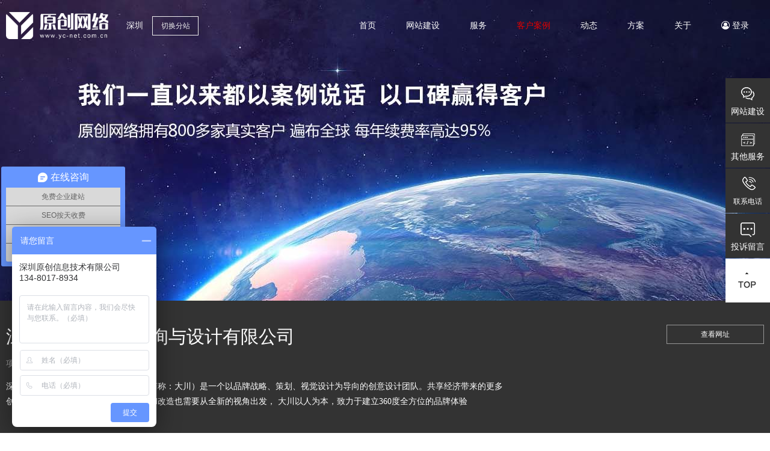

--- FILE ---
content_type: text/html
request_url: http://yc-net.com.cn/kehuanli/wenhua/2084.html
body_size: 5255
content:
<!doctype html>
<html>
<head>
<meta charset="utf-8">
<meta name="author" content="原创网络" />
<link href="/favicon.ico" rel="shortcut icon">
<meta name="viewport" content="width=device-width, initial-scale=1.0">
<title>深圳市大川品牌咨询与设计有限公司【文化、广告、设计服务】-深圳原创网络</title>
<meta name="keywords" content="网络营销推广，专业网站建设，网站建设推广，企业网站建设，关键词排名优化，SEO关键词排名优化，网站建设开发公司">
<meta name="description" content="深圳原创信息技术有限公司是一家专注于中小型企业品牌定位、全网整合营销推广策划、执行、落地的企业；专注品牌策划、视觉设计、网站建设、SEO优化、万词霸屏、口碑营销、问答营销、店铺装修、全网营销推广方案等，遵循“互利互惠、相互依存、共求发展”的合作理念，我们注重客户提出的每个要求，充分考虑每一个细节，根据客户具体情况制定系列专业和规范的客户服务和保障体系，为企业提供周到、放心的一站式服务。">
<link href="/css/style.css" rel="stylesheet" type="text/css" />
<link href="/css/media.css" rel="stylesheet" type="text/css">
<link href="/css/reset.css" rel="stylesheet" type="text/css" />
<link rel="stylesheet" href="/css/font-awesome.min.css">
<link rel="stylesheet" type="text/css" href="/css/animate.css">
<link rel="stylesheet" type="text/css" href="/css/swiper.min.css">
<script type="text/javascript" src="/js/jquery.min.js"></script>
<script type="text/javascript" src="/js/jquery.SuperSlide.2.1.1.js"></script>
<script src="/js/swiper.min.js"></script>
<script type="text/javascript" src="/js/web.js"></script>
<script src="/js/wow.min.js"></script>
<script type="text/javascript">
$(function(){
new WOW().init();
$(".imgbox").hover(function(){
$(this).find("img").eq(0).addClass("scale-1x")
},function(){
$(this).find("img").eq(0).removeClass("scale-1x")
})})
</script>
<script>
var _hmt = _hmt || [];
(function() {
  var hm = document.createElement("script");
  hm.src = "https://hm.baidu.com/hm.js?79a9c8202b180c59fa2f2bfd8d48da15";
  var s = document.getElementsByTagName("script")[0]; 
  s.parentNode.insertBefore(hm, s);
})();
</script>
<script charset="UTF-8" id="LA_COLLECT" src="//sdk.51.la/js-sdk-pro.min.js"></script>
<script>LA.init({id: "JLaX3husrTlHhh6c",ck: "JLaX3husrTlHhh6c"})</script>
<meta name="baidu_union_verify" content="5dab72f090c1d55cc8d285808c12603a"></head>

<body>
<div class="smallest-screen"></div>
<!--<div class="lmbutt"><i class="fa fa-reorder"></i></div>-->

<div class="webmain">

<div class='loding'>
  <img src='/images/load02.gif' class='lodimg' alt="原创网络,深圳网站建设,深圳网页设计">
</div>
<style type="text/css">
.loding{transition: 0.4s 0s; -webkit-transition: 0.4s 0s; width:100%; height:100%; position:fixed; top:0; left:0; opacity:1; background:#fff; z-index:999999;}
.lodimg{display:block;margin:0 auto;position:absolute;top: 50%;left:50%;margin-left:-329px; margin-top:-247px;}
@media only screen and (max-width : 850px) {
.lodimg{ width:300px; height:225px; margin-top:-112px; margin-left:-150px;}	
}
</style>
<script>
		$(window).load(function(){
			$(".loding").fadeOut();
		});
</script><div class="header">
  <a href="/"><div class="logo"><img src="/images/logo_on.png" class="logoimg" alt="原创网络,深圳网站建设,深圳网页设计"><img src="/images/logo.png" class="logoimgon" alt="原创网络,深圳网站建设,深圳网页设计"></div></a>
  <div class="city"><span>深圳</span><div class="qhcs">切换分站<div class="xuanf">
  <a href="/city/baoanwangzhanjianshe.html">宝安网站建设</a>
  <a href="/city/nanshanwangzhanjianshe.html">南山网站建设</a>
  <a href="/city/futianwangzhanjianshe.html">福田网站建设</a>
  <a href="/city/luohuwangzhanjianshe.html">罗湖网站建设</a>
  <a href="/city/longgangwangzhanjianshe.html">龙岗网站建设</a>
  <a href="/city/yantianwangzhanjianshe.html">盐田网站建设</a>
  <a href="/city/longhuawangzhanjianshe.html">龙华网站建设</a>
  <a href="/city/guangmingwangzhanjianshe.html">光明网站建设</a>
  <a href="/city/pingshanwangzhanjianshe.html">坪山网站建设</a>
  </div></div></div>
  <div class="phone"><span>0755-28286476</span></div>
  <div class="lmbutt"><i class="fa fa-reorder caid"></i><i class="fa fa-times close"></i></div>
  <div class="inmuen">
    <ul>
      <a href="/" title="首页"><li >首页</li></a>
      <a href="/web/" title="网站建设"><li >网站建设</li></a>
      <a href="/service/" title="服务"><li >服务</li></a>
      <a href="/kehuanli/" title="客户案例"><li class="on">客户案例</li></a>
      <a href="/news/" title="动态"><li >动态</li></a>
      <a href="/solutions/" title="方案"><li >方案</li></a>
      <a href="/about/" title="关于"><li >关于</li></a>
      <a href="/user/" rel="nofollow"><li><i class="fa fa-user-circle-o"></i> 登录</li></a>
    </ul>
  </div>
  <div class="clean"></div>
</div><div class="wow fadeIn" data-wow-duration="1s" data-wow-delay="0s"><div class="nybanner" style="background:url(/uploadfile/1512626883.jpg) no-repeat center;"></div></div>
<div class="nymain">
  <div class="showcase">
    <!--<div class="bpic"><img src="/uploadfile/1597738123.jpg"></div>-->
    <div class="wz">
      <div class="content">
        <div class="nr">
          <div class="tit wow fadeInUp" data-wow-duration="1s" data-wow-delay="0.5s">深圳市大川品牌咨询与设计有限公司</div>
          <div class="fenl wow fadeInUp" data-wow-duration="1s" data-wow-delay="1s">项目类型：<a href="/kehuanli/wenhua/">文化、广告、设计服务</a></div>
          <div class="jj wow fadeInUp" data-wow-duration="1s" data-wow-delay="1.5s">
            深圳市大川品牌咨询与设计有限公司（简称：大川）是一个以品牌战略、策划、视觉设计为导向的创意设计团队。共享经济带来的更多创造可能性是让人兴奋的，而品牌建设和改造也需要从全新的视角出发，
大川以人为本，致力于建立360度全方位的品牌体验          </div>
          <a href="http://www.dachuanbrand.com/" class="more wow fadeInUp" data-wow-duration="1s" data-wow-delay="0.5s" rel="nofollow" target="_blank"><div class="wenz">查看网址</div><div class="bg"></div></a>
        </div>
      </div>
    </div>
    <div class="casenr">
      <div class="li wow fadeInUp" data-wow-duration="1s" data-wow-delay="0.5s">
        <img src="/images/case_top.png"> 
        <img src="/kindeditor/attached/image/20200818/20200818161113_13316.jpg"> 
      </div>
    </div>
  </div>
</div>

﻿<div class="footer">
  <div class="content">
    <div class="left">
      <div class="tit">联系 · 原创网络</div>
      <div class="phone"><a href="tel:0755-28286476">0755-28286476</a></div>
      <div class="wz">
        服务热线：13480178934（业务经理）<br/>
        深圳公司：深圳市龙岗区碧新路2095号世宏大厦4楼403（南联地铁站B1出口100米）<br/>
        东莞公司：东莞市东城区东城南路东城段1号联和大厦201
      </div>
    </div>
    <div class="right">
      <div class="ewm"><img src="/uploadfile/1514548987.jpg" ></div>
      <div class="banq">COPYRIGHT ©2017 <a target="_blank" href="https://huamaodh.com/w/381">深圳原创信息技术有限公司</a> ALL RIGHTS RESERVED<br />

<script id="ebsgovicon" src="https://szcert.ebs.org.cn/govicons.js?id=700c5d32-8fff-4d89-83c9-c5501fc08246&width=36&height=50&type=1" type="text/javascript" charset="utf-8"></script>

<script type="text/javascript">var cnzz_protocol = (("https:" == document.location.protocol) ? " https://" : " http://");document.write(unescape("%3Cspan id='cnzz_stat_icon_1271330762'%3E%3C/span%3E%3Cscript src='" + cnzz_protocol + "s19.cnzz.com/z_stat.php%3Fid%3D1271330762%26show%3Dpic1' type='text/javascript'%3E%3C/script%3E"));</script> <a href="https://beian.miit.gov.cn/" target="_blank" rel="nofollow">粤ICP备16039141号</a>

<a target="_blank" href="http://www.beian.gov.cn/portal/registerSystemInfo?recordcode=44030702003038"><img src="/kindeditor/attached/image/20200617/20200617110844_89206.png" alt="" /> 粤公网安备 44030702003038号</a>

<!-- 百度自动推送 -->
<script>
(function(){
    var bp = document.createElement('script');
    var curProtocol = window.location.protocol.split(':')[0];
    if (curProtocol === 'https') {
        bp.src = 'https://zz.bdstatic.com/linksubmit/push.js';
    }
    else {
        bp.src = 'http://push.zhanzhang.baidu.com/push.js';
    }
    var s = document.getElementsByTagName("script")[0];
    s.parentNode.insertBefore(bp, s);
})();
</script></div>
    </div>
    <div class="clean"></div>
    <div class='blank15'></div>  </div>
</div>
<div class="yuanc-float">
<ul>
<li class="style1"><a class="tit" target="_blank" href="/web/">网站建设</a></li>
<li class="style1"><a class="tit" target="_blank" href="/service/">其他服务</a></li>
<li class="style2"><p>联系电话</p><div class="tel">0755-28286476</div></li>
<li class="style1"><a class="tit" target="_blank" href="http://wpa.qq.com/msgrd?v=3&uin=974837117&site=qq&menu=yes">投诉留言</a></li>
<li class="gotop"><a class="tit" href="javascript:;"></a></li>
</ul>
</div>
<script>
	if($(window).width()>=1200){
		//悬浮框
		$(".yuanc-float li.style2").hover(function(){ 
			var _this = $(this);
			_this.removeClass("hidden").stop().animate({left : - 184}, 400)
		}, function(){
			var _this = $(this);
			_this.stop().animate({left : 0}, 400, function(){
				_this.addClass("hidden")
			})
		})
		$(".yuanc-float li.style1").hover(function(){
			$(this).removeClass("hidden").stop().animate({marginLeft : - 10}, 400)
		}, function(){
			var _this = $(this);
			_this.stop().animate({marginLeft : 0}, 400, function(){
				_this.addClass("hidden")
			})
		})	
		$(".gotop").click(function(){
			$("html,body").stop().animate({scrollTop: "0"},600)
		})
			
		$(".subnav li").hover(function(){
			$(this).stop().animate({top:"-10"},300)
		},function(){
			$(this).stop().animate({top:"0"},300)
		})
	}
</script>
<script src="/fbnews.php"></script>



<script>
var _hmt = _hmt || [];
(function() {
  var hm = document.createElement("script");
  hm.src = "https://hm.baidu.com/hm.js?00323209bf8b76f54742df1f3f5984f5";
  var s = document.getElementsByTagName("script")[0]; 
  s.parentNode.insertBefore(hm, s);
})();
</script>



</div><!-- web main end -->

</body>
</html>

--- FILE ---
content_type: text/css
request_url: http://yc-net.com.cn/css/style.css
body_size: 9111
content:
@charset "utf-8";
/*!
 * 米维建站  一键轻松建站
 * 详尽信息请看官网：http://www.miwdns.com/
 *
 * Copyright 2014 米维建站
 *
 * 请尊重原创，保留头部版权
 * 仅供学习参考使用，不可用于任何商业用途
 *
 * 客服QQ 974837117
 *
 */
.content { width:100%; max-width:1400px; height: auto; margin: 0 auto; padding:0 10px; box-sizing:border-box;}
img {max-width: 100%; height:auto !important;}
.page-down {width: 30px;height: 30px;background: #999;position: fixed;bottom: 30px;right: 30px;text-align: center;line-height: 30px;font-size: 18px;color: #fff;cursor: pointer;display: none;z-index: 99999;}
.page-down:hover {background: #e40000;}/* 回到顶部 */
.table{ display:table; width:100%; height:100%;}
.table .cell{ display:table-cell; text-align:center; vertical-align:middle;}
.smallest-screen {position: fixed;z-index: 999999;width: 100%;height: 100%;background: url(../images/displaynone.png) no-repeat center #666;display: none;}
@media only screen and (max-width : 319px) {
.smallest-screen {display: block;} /*判断屏幕小于319px隐藏显示网站*/
}
.lmbutt *{ transition:all 0.5s;}
.lmbutt{ width:40px;  line-height:35px; float:right; font-size:22px; color:#666; text-align:center; cursor:pointer; display:none; position:relative;}
.lmbutt .caid{ opacity:1;}
.lmbutt .close{ opacity:0; transform:scale(0,0); width:40px; line-height:35px; position:absolute; left:0; top:0;}
.lmbutt.on{ color:#e40000;}
.lmbutt.on .caid{ opacity:0; transform:scale(0,0);}
.lmbutt.on .close{ opacity:1; transform:scale(1,1);}
.white{ color:#fff !important;}
.webmain{ width:100%;  overflow:hidden;}
.nybg{ background:#f1f1f1;}

.banner {width: 100%; position: relative;height: auto;background: #eee;}
.banner .bd {margin: 0 auto;position: relative; width:100%; z-index: 0;overflow: hidden;}
.banner .bd ul {width: 100% !important;}
.banner .bd li {width: 100% !important;height: 766px;overflow: hidden;text-align: center; }
.banner .bd li a {display: block;height: 766px;}
.banner .hd {width: 100%;position: absolute;z-index: 1;bottom: 10px;left: 0;height: 30px;line-height: 30px;text-align: center;_background: #000;_filter: alpha(opacity=60);}
.banner .hd ul {text-align: center;padding-top: 5px;}
.banner .hd ul li {display: inline-block;margin: 0 5px;width: 15px;height: 15px;background: #fff;cursor: pointer;overflow: hidden;line-height: 999px; border-radius:10px;}
.banner .hd ul .on {background: #e40000; width:30px;}
.banner .prev {background: url(../images/sprite.png) left top no-repeat;cursor: pointer;height: 100px;position: absolute;top: 50%;margin-top: -50px;width: 45px;left: 0;opacity: 0.2;}
.banner .prev:hover {opacity: 0.5;}
.banner .next {background: url(../images/sprite.png) right top no-repeat;cursor: pointer;height: 100px;position: absolute;top: 50%;margin-top: -50px;width: 45px;right: 0;opacity: 0.2;}
.banner .next:hover {opacity: 0.5;}

.header_on{ background:#fff; transition:all 0.5s; border-bottom:1px solid #eee; padding:10px 170px !important;}
.header_on .logo .logoimgon{ opacity:1 !important;}
.header_on .city span{ color:#333; transition:all 0.5s;}
.header_on .city .qhcs{ color:#999 !important; border:1px solid #ccc !important; transition:all 0.5s;}
.header_on .phone{ opacity:1 !important; transition:all 0.5s;}
.header_on .inmuen ul li{ color:#333 !important;}
.header_on .inmuen ul li.on{color:#e40000 !important; transition:all 0.5s;}
.header_on .inmuen ul li:hover{color:#e40000 !important; transition:all 0.5s;}

.header{ padding:20px 200px; width:100%; box-sizing:border-box; position: fixed; left:0; top:0; z-index:9999; transition:all 0.5s;}
.header .logo{ float:left; position:relative; width:170px;}
.header .logo img{transition:all 0.5s;}
.header .logo .logoimgon{ position:absolute; width:100%; left:0; top:0; opacity:0; }
.header .city{ float:left; height:30px; line-height:30px; float:left; margin:7px 0 0 30px; color:#fff; font-size:14px;}
.header .city span{ display:inline-block; transition:all 0.5s;}
.header .city .qhcs{ display:inline-block; position:relative; width:75px; height:30px; line-height:30px; text-align:center; border:1px solid #eee; color:#eee; font-size:12px; margin-left:15px; transition:all 0.5s;}
.header .city .qhcs:hover .xuanf{ opacity:1; transform:all 0.5s; display:block;}
.header .city .xuanf{ position:absolute; left:-1px; top:-1px; background:#fff; border:1px solid #eee; width:100px; opacity:0; transition:all 0.5s; display:none;}
.header .city .xuanf a{ display:block;}
.header .phone{ height:30px; padding-left:40px; line-height:30px; background:url(../images/header-phone.png) no-repeat left; float:left; margin:7px 0 0 40px; transition:all 0.5s; opacity:0;}
.header .phone span{ display:block; padding:0 20px; border-radius:15px; background:#e40000; font-size:14px; color:#fff; font-weight:bold;}
.header .inmuen{ float:right; line-height:45px;}
.header .inmuen ul li{ display:block; float:left; padding:0 25px; font-size:14px; color:#fff; transition:all 0.5s;}
.header .inmuen ul li:hover{ color:#e40000; transition:all 0.5s;}
.header .inmuen ul li.on{ color:#e40000; transition:all 0.5s;}

.inser *{ transition:all 0.5s;}
.inser{ padding:30px 0 50px;}
.inser .btitle{ line-height:50px; font-size:30px; color:#222; text-align:center;}
.inser .stitle{ line-height:25px; font-size:16px; color:#333; text-align:center; margin-bottom:15px;}
.inser .xian{ width:58px; height:4px; background:#e40000; margin:0 auto;}
.inser .lmjj{ line-height:20px; text-align:center; padding:35px; 0; color:#999;}
.inser .nr ul li{ display:block; width:25%; float:left; box-sizing:border-box; padding:40px 30px;}
.inser .nr ul li .ico{ position:relative; width:179px; height:92px; margin:0 auto 30px; overflow:hidden;}
.inser .nr ul li .fgc{ position:absolute; left:0; bottom:-92px; width:100%; height:100%;}
.inser .nr ul li .tit{ line-height:40px; font-size:16px; color:#333; text-align:center;}
.inser .nr ul li .jj{ line-height:20px; height:60px; overflow:hidden; color:#999; text-align:center;}
.inser .nr ul li:hover{ background:#fff; box-shadow:0 0 10px #dbdbdb;}
.inser .nr ul li:hover .fgc{ transform:translateY(-92px);}
.inser .nr ul li .ico1{ background:url(../images/service-img-0-0.png) no-repeat center;}
.inser .nr ul li .ico1 .fgc{ background:url(../images/service-img-0-1.png) no-repeat center;}
.inser .nr ul li .ico2{ background:url(../images/service-img-1-0.png) no-repeat center;}
.inser .nr ul li .ico2 .fgc{ background:url(../images/service-img-1-1.png) no-repeat center;}
.inser .nr ul li .ico3{ background:url(../images/service-img-2-0.png) no-repeat center;}
.inser .nr ul li .ico3 .fgc{ background:url(../images/service-img-2-1.png) no-repeat center;}
.inser .nr ul li .ico4{ background:url(../images/service-img-3-0.png) no-repeat center;}
.inser .nr ul li .ico4 .fgc{ background:url(../images/service-img-3-1.png) no-repeat center;}

.incase *{ transition:all 0.5s;}
.incase{ background:#f6f6f6; padding:30px 0 1px;}
.incase .btitle{ line-height:50px; font-size:30px; color:#222; text-align:center;}
.incase .stitle{ line-height:25px; font-size:16px; color:#333; text-align:center; margin-bottom:15px;}
.incase .xian{ width:58px; height:4px; background:#e40000; margin:0 auto; margin-bottom:25px;}
.incase .nav{ line-height:20px; text-align:center; padding:35px; 0; color:#999;}
.incase .nav a{ display: inline-block; height:20px; font-size:14px; color:#999; padding:0 30px;}
.incase .nav a:hover{ color:#e40000;}
.incase .nr ul li *{ transition:all 1s;}
.incase .nr ul li{ display:block; width:49%; float:left; margin:5px 0.5%; background:#fff;}
.incase .nr ul li .pic{ position:relative; overflow:hidden; background:#eee;}
.incase .nr ul li .pic .border_top{ position:absolute; width:0; height:1px; top:6%; left:5%; background:#fff;}
.incase .nr ul li .pic .border_right{ position:absolute; width:1px; height:0; bottom:6%; right:5%; background:#fff;}
.incase .nr ul li .pic .border_bottom{ position:absolute; width:0; height:1px; top:94%; right:5%; background:#fff;}
.incase .nr ul li .pic .border_left{ position:absolute; width:1px; height:0; top:6%; left:5%; background:#fff;}
.incase .nr ul li .wz{ padding:10px 15px;}
.incase .nr ul li .tit{ height:35px; line-height:35px; overflow:hidden; font-size:16px; font-weight:bold; color:#333; white-space: nowrap;text-overflow: ellipsis;}
.incase .nr ul li .jj{ line-height:25px; height:25px; overflow:hidden; font-size:14px; color:#999; white-space: nowrap;text-overflow: ellipsis;}
.incase .nr ul li:hover .pic img{ transform:scale(1.1,1.1);}
.incase .nr ul li:hover .border_top{ width:90%;}
.incase .nr ul li:hover .border_right{ height:88%;}
.incase .nr ul li:hover .border_bottom{ width:90%;}
.incase .nr ul li:hover .border_left{ height:88%;}
.case-more{ margin-top:50px; position:relative;}
.center-block{display:block;margin-right:auto;margin-left:auto}
.case-more .line{width: 1px; height: 45px; background-color: #d9d5d1; display: none\9;}
.case-more .circles{width: 7px; height: 7px; border: 1px solid #d9d5d1; display: none\9;}
.radius-half{-webkit-border-radius: 50%; -moz-border-radius: 50%; border-radius: 50%;}
.button-load-more{margin: 20px auto 30px; height:126px; width:126px; position:relative; display:block;}
.button-load-more i{top: 50%; left: 50%; margin-top: -7px; margin-left: -7px; color: #000; font-size:18px; display:block;}
.pr{position: relative;}
.pa{position: absolute;}
@media (max-width: 780px){
.button-load-more{width: 76px; height: 76px;  background: url(../images/ycnet_more.jpg) no-repeat center center; background-size: 100%;}
.button-load-more svg{display: none;}
}
.button-load-more svg {fill:transparent; stroke:#e3ded9; stroke-width:1}
.button-load-more .c1,.button-load-more .c2 {
	-webkit-transform-origin:center center;
	-ms-transform-origin:center center;
	transform-origin:center center;
	-webkit-transition:fill 0.4s cubic-bezier(0.25, 0.46, 0.45, 0.94),-webkit-transform 0.8s cubic-bezier(0.25, 0.46, 0.45, 0.94);
	transition:fill 0.4s cubic-bezier(0.25, 0.46, 0.45, 0.94),-webkit-transform 0.8s cubic-bezier(0.25, 0.46, 0.45, 0.94);
	transition:fill 0.4s cubic-bezier(0.25, 0.46, 0.45, 0.94),transform 0.8s cubic-bezier(0.25, 0.46, 0.45, 0.94);
	transition:fill 0.4s cubic-bezier(0.25, 0.46, 0.45, 0.94),transform 0.8s cubic-bezier(0.25, 0.46, 0.45, 0.94),-webkit-transform 0.8s cubic-bezier(0.25, 0.46, 0.45, 0.94)
}
@media (min-width: 1200px){
.button-load-more:hover i{-webkit-animation: myCircle 0.8s linear; -moz-animation: myCircle 0.8s linear; animation: myCircle 0.8s linear;}
.button-load-more:hover .c1 {-webkit-transform:rotate(45deg); -ms-transform:rotate(45deg); transform:rotate(45deg)}
.button-load-more:hover .c2 {-webkit-transform:rotate(-135deg); -ms-transform:rotate(-135deg); transform:rotate(-135deg)}
}
@-webkit-keyframes myCircle{
0%{-webkit-transform: rotate(0deg); transform: rotate(0deg);}
100%{-webkit-transform: rotate(360deg); transform: rotate(360deg);}
}
@keyframes myCircle{
0%{-webkit-transform: rotate(0deg); transform: rotate(0deg);}
100%{-webkit-transform: rotate(360deg); transform: rotate(360deg);}
}

.inmess{ padding:35px 0; background:url(../images/ycnet_bg.jpg) no-repeat center; box-shadow: 0 -3px 12px #dad6d6;}
.inmess .lmtit{ margin-bottom:15px;}
.inmess .lmtit .ltit{ width:49.5%; float:left; padding-left:0.5%;}
.inmess .lmtit .rtit{ width:49.5%; float:right; text-align:right; padding-right:0.5%;}
.inmess .lmtit .rtit .en{ font-size:12px; line-height:20px; color:#fff;}
.inmess .lmtit .rtit .cn{ font-size:14px; line-height:20px; color:#fff;}
.inmess .text{ padding:0 10px; line-height:60px; height:60px; background:rgba(255,255,255,.85); width:24%; float:left; margin:0 0.5%; font-size:14px; box-sizing:border-box; outline:none;}
.inmess .text1{ padding:0 10px; line-height:60px; height:60px; background:rgba(255,255,255,.85); width:49%; float:left; margin:0 0.5%; font-size:14px; box-sizing:border-box; outline:none;}
.inmess .sub{ display:block; outline:none; width:200px; height:50px; font-size:18px; color:#fff; margin:30px auto 0; position: relative; top: 0;
background: -moz-linear-gradient( left,#e40000,#e42600);
background: -webkit-gradient(linear,0 50%,100% 50%,from(#e40000),to(#e42600));
background: -webkit-linear-gradient(left,#e40000,#e42600);
background: -o-linear-gradient(left,#e40000,#e42600);
filter: progid:DXImageTransform.Microsoft.gradient(GradientType=0, startColorstr=#e40000, endColorstr=#e42600);/*IE<9>*/
-ms-filter: "progid:DXImageTransform.Microsoft.gradient (GradientType=0, startColorstr=#e40000, endColorstr=#e42600)";/*IE8+*/
-webkit-transition: all 0.3s linear; -moz-transition: all 0.3s linear; transition: all 0.3s linear;
}
.inmess .sub:hover{top: -5px; -webkit-box-shadow: 0 11px 16px rgba(0,0,0,.17); -moz-box-shadow: 0 11px 16px rgba(0,0,0,.17); box-shadow: 0 11px 16px rgba(0,0,0,.17);}
.inmess .error{ border:1px solid #e40000;}

.innews{ padding:30px 0 50px;}
.innews .btitle{ line-height:50px; font-size:30px; color:#222; text-align:center;}
.innews .stitle{ line-height:25px; font-size:16px; color:#333; text-align:center; margin-bottom:15px;}
.innews .xian{ width:58px; height:4px; background:#e40000; margin:0 auto;}
.innews .nr{ width:100%; max-width:1400px; margin:0 auto; padding-top:35px;}
.innews .inhuod{ width:50%; float:left; position:relative;}
.innews .inhuod img{ width:100%; height:auto;}
.innews .inhuod .bd ul li{ display:block; position:relative; height:432px; overflow:hidden;}
.innews .inhuod .bd ul li .tit{ width:100%; height:50px; line-height:50px; padding:0 20px; box-sizing:border-box; font-size:16px; color:#fff; background:rgba(0,0,0,.6); left:0; bottom:0; overflow:hidden; position:absolute;}
.innews .inhuod .bd ul li .tit span{ display:block; padding-right:140px;}
.innews .inhuod .bd ul li .tit .more{ width:100px; height:30px; line-height:30px; border:1px solid #fff; text-align:center; font-size:16px; color:#fff; position:absolute; right:10px; top: 10px;}
.innews .prev{ display:block; position:absolute; width:30px; line-height:30px; font-size:30px; color:#fff; text-align:center; height:30px; left:10px; top:50%; margin-top:-15px; transition:all 0.5s;}
.innews .prev:hover{ color:#e40000; transition:all 0.5s;}
.innews .next{ display:block; position:absolute; width:30px; line-height:30px; font-size:30px; color:#fff; text-align:center; height:30px; right:10px; top:50%; margin-top:-15px; transition:all 0.5s;}
.innews .next:hover{ color:#e40000; transition:all 0.5s;}

.innewsnr{ background:#f6f6f6; width:50%; float:left; height:432px;}
.innewsnr .hd{ height:60px;}
.innewsnr .hd ul li{ display:block; width:33.33333%; float:left; box-sizing:border-box; border:1px solid #dfdfdf; border-left:0px !important; line-height:60px; text-align:center; font-size:18px; cursor: pointer;}
.innewsnr .hd ul li.on{ border-top:3px solid #e40000; line-height:57px; border-bottom:0px !important; color:#e40000;}
.innewsnr .bd ul{ display:block; padding:0 20px;}
.innewsnr .bd ul li{ display:block; height:50px; line-height:50px; box-sizing:border-box; padding-right:100px; border-bottom:1px solid #dfdfdf; font-size:14px; position:relative;}
.innewsnr .bd ul li span{ display:block; height:50px; line-height:50px; overflow:hidden; white-space: nowrap;text-overflow: ellipsis;}
.innewsnr .bd ul li .date{ width:100px; height:50px; line-height:50px; position:absolute; right:0; top:0; text-align:right; color:#666; overflow:hidden;}
.innewsnr .bd ul .more{ display:block; height:70px; line-height:70px; text-align:center; font-size:16px; color:#e40000; transition:all 0.5s;}
.innewsnr .bd ul .more:hover{ text-decoration:underline; transition:all 0.5s;}

.inkeh{ padding:40px 0 30px; background:#f6f6f6;}
.inkehnr{ position:relative; overflow:hidden; padding-bottom: 30px;}
.inkehnr .swiper-slide{ background:#fff; display:block; transition:all 0.5s;}
.inkehnr .swiper-slide .pic{  height:112px; text-align:center; border-bottom:1px solid #dfdfdf; position:relative;}
.inkehnr .swiper-slide .pic img{ height:112px; width:126px;}
.inkehnr .swiper-slide .pic .img{display:block; position:absolute; left:50%; top:0; margin-left:-63px; transition:all 0.5s; opacity:1;}
.inkehnr .swiper-slide .pic .imgon{ display:block; position:absolute; left:50%; top:0; margin-left:-63px; transform:scale(0,0); transition:all 0.5s; opacity:0;}
.inkehnr .swiper-slide .tit{ padding:10px 15px 10px 100px; font-size:15px; line-height:22px; text-align:left; position:relative; min-height:44px; color:#333; transition:all 0.5s;}
.inkehnr .swiper-slide .tit .date{ width:88px; height:15px; line-height:15px; position:absolute; left:0; text-align:center; top:13px; font-size:12px; color:#999; border-right:1px solid #dfdfdf; transition:all 0.5s; overflow:hidden;}
.inkehnr .swiper-slide:hover{ background:#e40000; transition:all 0.5s;}
.inkehnr .swiper-slide:hover .img{ transform:scale(0,0); transition:all 0.5s; opacity:0;}
.inkehnr .swiper-slide:hover .imgon{ transform:scale(1,1); transition:all 0.5s; opacity:1;}
.inkehnr .swiper-slide:hover .pic{ border-bottom:1px solid #f42d2d;}
.inkehnr .swiper-slide:hover .tit{ color:#fff; transition:all 0.5s;}
.inkehnr .swiper-slide:hover .date{ color:#fff; transition:all 0.5s;}
.inkehnr .swiper-pagination{ bottom: 0px !important; }
.inkehnr .swiper-pagination-bullet-active{ background: #e40000; }

.footer *{ transition:all 0.5s;}
.footer{ padding-top:25px;}
.footer .left{ float:left;}
.footer .left .tit{ font-size:15px; color:#999; margin-bottom:45px;}
.footer .left .phone{ line-height:60px; font-size:40px; margin-bottom:10px; font-weight:100; color:#333;}
.footer .left .wz{ line-height:22px; font-size:13px;}
.footer .right{ float:right; text-align:right;}
.footer .right .ewm img{ width:120px; height:120px;}
.footer .right .banq{ margin-top:20px; color:#454545; font-size:12px; line-height:22px; margin-bottom:10px;}
.footer .link{ padding:15px 0; line-height:22px; border-top:1px solid #c3c3c3;}
.footer .link span{ display:inline-block; font-size:14px;}
.footer .link a{ font-size:12px; color:#999; padding:0 10px; display:inline-block;}
.footer .link a:hover{ color:#e40000;}

.yuanc-float{position: fixed;right: 0;bottom: 30%;z-index: 50;width: 74px;height: 374px;margin-top: -187px;}
.yuanc-float li{position: relative;width: 84px;height: 74px;margin-bottom: 1px;line-height: 27px;color: #fff;text-align: center;background: #333;}
.yuanc-float li.hidden{overflow: hidden;}
.yuanc-float li a.tit{display: block;width: 74px;height: 74px;padding-top: 42px;color: #fff;font-size:14px;background-image: url(../images/yuanc_float.png);background-repeat: no-repeat;
	background-position: center -80px;}
.yuanc-float li:nth-of-type(1) a{background-position: center -86px;}
.yuanc-float li:nth-of-type(2) a{background-position: center -162px;}
.yuanc-float li:nth-of-type(3){background: #333 url(../images/yuanc_float.png) 0 -242px;}
.yuanc-float li:nth-of-type(4) a{background-position: center -310px;}
.yuanc-float li:nth-of-type(5){background-color: transparent;}
.yuanc-float li:nth-of-type(5) a{padding-top: 0;background-position: center -9px;}
.yuanc-float li p{position: relative;z-index: 2;height: 27px;padding-top: 42px;cursor: pointer;width: 74px;}
.yuanc-float li .tel{position: absolute;left: 74px;top: 0;z-index: 1;width: 184px;height: 74px;font: 24px/74px Arial;color: #fff;cursor: pointer;background: #333;}

.nybanner{ height:500px; background-size:auto 100% !important;}

.nymain{ background:#f6f6f6;}
.wzjs{ padding:30px 0;}
.wzjs .btitle{ font-size:28px; line-height:35px; color:#333; text-align:center;}
.wzjs .stitle{ line-height:30px; font-size:14px; text-align:center;}
.wzjs .bxian{ width:50px; height:1px; background:#e40000; margin:10px auto 30px;}
.wzjs .nr ul li{ display:block; width:24%; margin:5px 0.5%; float:left; background:#fff; padding-top:40px; border-bottom:1px solid #e40000;}
.wzjs .nr ul li .pic{  height:auto; text-align:center; position:relative;}
.wzjs .nr ul li .pic img{ height:95px; width:132px;}
.wzjs .nr ul li .pic .img{display:block; position:absolute; left:50%; top:0; margin-left:-66px; transition:all 0.5s; opacity:1;}
.wzjs .nr ul li .pic .imgon{ display:block; position:absolute; left:50%; top:0; margin-left:-66px; transform:scale(0,0); transition:all 0.5s; opacity:0;}
.wzjs .nr ul li:hover .img{ transform:scale(0,0); transition:all 0.5s; opacity:0;}
.wzjs .nr ul li:hover .imgon{ transform:scale(1,1); transition:all 0.5s; opacity:1;}
.wzjs .nr ul li .tit{ padding-top:95px; line-height:60px; height:60px; overflow:hidden; font-size:18px; white-space: nowrap;text-overflow: ellipsis;}
.wzjs .nr ul li .xian{ width:120px; height:1px; margin:0 auto; background:#dfdfdf;}
.wzjs .nr ul li .xian .left{ width:50%; height:1px; float:left; background:#e40000;}
.wzjs .nr ul li .jj{ padding:50px 20px; line-height:22px; transition:all 0.5s; height:44px; overflow:hidden;}
.wzjs .nr ul li .jj span{ display:block; height:44px; overflow:hidden; }
.wzjs .nr ul li:hover .jj{ background:#e40000; color:#fff; transition:all 0.5s;}
.wzjs .nr ul li:hover .xian{ background:#fff;}
.wzjs .nr ul li:hover .xian .left{ background:#fff;}

.wzadv{ background:#333; padding:40px 0 50px; overflow:hidden; position:relative;}
.wzadv .btitle{ line-height:50px; font-size:30px; text-align:center; color:#fff;}
.wzadv .xian{ width:50px; height:1px; background:#fff; margin:10px auto 20px;}
.wzadv .jj{ text-align:center; line-height:22px; font-size:14px; color:#ccc;}

.wzliuc *{ transition:all 0.5s;}
.wzliuc ul li{ display:block;}
.wzliuc ul li .nr{ float:left; position:relative; width:50%;}
.wzliuc ul li .fgc{ position:absolute; width:100%; height:100%; left:0; top:0;}
.wzliuc ul li .pic{ float:left; width:50%; overflow:hidden;}
.wzliuc ul li .nr .ctit{ line-height:40px; height:40px; font-size:30px; text-align:left;  padding:0 50px; color:#333;}
.wzliuc ul li .nr .etit{ font-family:"Times New Roman", Times, serif; font-size:20px; text-align:left;  padding:0 50px; font-style:italic; color:#333;}
.wzliuc ul li .nr .jj{ text-align:left;  padding:0 50px; line-height:25px; font-size:14px; clear:both; color:#666; max-width:500px; float:left;}
.wzliuc ul li .nr .xian{ width:50px; height:1px; float:left;  background:#e40000; margin:20px 50px;}
.wzliuc ul li:hover img{ transform:scale(1.1,1.1);}
.wzliuc ul li:hover .ctit{ transform:translateY(-10px);}
.wzliuc ul li:hover .etit{ transform:translateY(-10px);}
.wzliuc ul li:hover .xian{ width:80px;}
.wzliuc ul li.nrright .pic{ float:right;}
.wzliuc ul li.nrright .ctit{ text-align:right;}
.wzliuc ul li.nrright .etit{ text-align:right;}
.wzliuc ul li.nrright .xian{ float:right;}
.wzliuc ul li.nrright .jj{ text-align:right; float:right;}

.wznewstit{ background:url(../images/service-bg-1.jpg) repeat; padding:40px 0 100px; overflow:hidden; position:relative;}
.wznewstit .btitle{ line-height:50px; font-size:30px; text-align:center; color:#fff;}
.wznewstit .xian{ width:50px; height:1px; background:#fff; margin:10px auto 20px;}
.wznewstit .jj{ text-align:center; line-height:22px; font-size:14px; color:#ccc;}
@-o-keyframes WaveL{0%{-o-transform: translateX(0px);transform: translateX(0px);}100%{-o-transform: translateX(50%);transform: translateX(50%);}}
@-ms-keyframes WaveL{0%{-ms-transform: translateX(0px);transform: translateX(0px);}100%{-ms-transform: translateX(50%);transform: translateX(50%);}}
@-moz-keyframes WaveL{0%{-moz-transform: translateX(0px);transform: translateX(0px);}100%{-moz-transform: translateX(50%);transform: translateX(50%);}}
@-webkit-keyframes WaveL{0%{-webkit-transform: translateX(0px);transform: translateX(0px);}100%{-webkit-transform: translateX(50%);transform: translateX(50%);}}
@keyframes WaveL{0%{-o-transform: translateX(0px);-ms-transform: translateX(0px);-moz-transform: translateX(0px);-webkit-transform: translateX(0px);transform: translateX(0px);}100%{-o-transform: translateX(50%);-ms-transform: translateX(50%);-moz-transform: translateX(50%);-webkit-transform: translateX(50%);transform: translateX(50%);}}
.wznewstit .wave-0{width: 267.44%;background: url(../images/service-wave-0.png) repeat-x left bottom;opacity: .61;z-index: 999;-webkit-animation: WaveL 20s linear 0s infinite normal;animation: WaveL 20s linear 0s infinite normal;right: 0; bottom:0; position:absolute; height:106px;}
.wznewstit .wave-1{width: 223.125%;background: url(../images/service-wave-1.png) repeat-x right bottom;opacity: .73;z-index:99;-webkit-animation: WaveL 10s linear 0s infinite normal;animation: WaveL 10s linear 0s infinite normal;right: 0; bottom:0; position:absolute; height:106px;}
.wznewstit .wave-2{width: 435.677%;background: url(../images/service-wave-2.png) repeat-x right bottom;opacity: .70;z-index:9;-webkit-animation: WaveL 15s linear 0s infinite normal;animation: WaveL 15s linear 0s infinite normal;right: 0; bottom:0; position:absolute; height:106px;}

.tuijnews *{ transition:all 0.5s;}
.tuijnews{ padding:40px 0;}
.tuijnews ul li{ display:block; width:31.3333%; margin:15px 1%; border:1px solid #eeeeee; float:left; box-sizing:border-box; background:#fff;}
.tuijnews ul li .tit{ line-height:40px; height:40px; margin-top:10px; font-size:16px; overflow:hidden; padding:0 15px; border-bottom:1px solid #eee; color:#666; white-space: nowrap;text-overflow: ellipsis;}
.tuijnews ul li .jj{ padding:15px 15px 0; margin-bottom:15px; line-height:22px; height:44px; overflow:hidden; color:#888;}
.tuijnews ul li .date{ height:55px; line-height:55px; padding:0 15px; background:#eee; border-top:1px solid #eee; color:#999;}
.tuijnews ul li .more{ display:inline-block; color:#11298a;}
.tuijnews ul li .ico{ width:30px; height:30px; float:right; background:#fff; margin-top:12px; border:1px solid #eee; border-radius:50%; text-align:center; line-height:30px;}
.tuijnews ul li:hover .more{ text-decoration:underline;}
.tuijnews ul li:hover{ transform:translateY(-20px); box-shadow:0 0 8px #ccc;}
.tuijnews .more{ display:block; width:120px; height:40px; line-height:40px; position:relative; border:1px solid #ccc; margin:30px auto 0;}
.tuijnews .more span{ display:block; width:60px; height:40px; text-align:center; position:absolute; left:50%; margin-left:-30px; top:0; color:#999;}
.tuijnews .more i{ display:block; position:absolute; width:40px; height:40px; font-size:16px; line-height:38px; color:#fff; text-align:center; left:50%; margin-left:-20px; top:0; opacity:0;}
.tuijnews .more:hover{ border:1px solid #e40000; background:#e40000;}
.tuijnews .more:hover span{ transform:translateX(-5px); color:#fff;}
.tuijnews .more:hover i{ transform:translateX(20px); opacity:1;}

.nyservice *{ transition:all 0.5s;}
.nyservice ul li{ display:block; width:33.3333%; float:left; overflow:hidden; position:relative; height:300px;}
.nyservice ul li img{ height:100%; width:auto; max-width:none;}
.nyservice ul li .fgc{ position:absolute; width:100%; height:100%; background:rgba(0,0,0,.7); left:0; top:0; opacity:.9;}
.nyservice ul li .tit{ font-size:28px; margin-bottom:20px; color:#fff; line-height:28px; padding:0 50px;}
.nyservice ul li .jj{ line-height:20px; font-size:14px; color:#ccc; padding:0 50px;}
.nyservice ul li .xian{ width:30px; height:1px; background:#fff; margin:20px auto;}
.nyservice ul li .more{ display:block; height:35px; line-height:35px; width:80px; text-align:center; border:1px solid #fff; color:#fff; border-radius:5px; margin:0 auto;}
.nyservice ul li:hover .fgc{ opacity:1; background:rgba(0,0,0,0);}
.nyservice ul li .more:hover{ border:1px solid #e40000; background:#e40000;}

.nynav *{ transition:all 0.5s;}
.nynav{ background:#fff;}
.nynav ul li{ display:block; float:left; position:relative; height:60px; line-height:60px; font-size:14px; color:#333; padding:0 30px;}
.nynav ul li .wz{ position:relative; z-index:999;}
.nynav ul li .bg{ position:absolute; height:60px; width:0px; background:#e40000; left:0; top:0; }
.nynav ul li:hover .wz{ color:#fff; }
.nynav ul li:hover .bg{ width:100%;}
.nynav ul li.on .wz{ color:#fff; }
.nynav ul li.on .bg{ width:100%;}

.nycasenav{ background:#fff; padding:10px 0;}
.nycasenav ul li{ display:block; float:left; position:relative; height:40px; line-height:40px; font-size:14px; color:#333; padding-left:30px; box-sizing:border-box; width:20%; overflow:hidden; white-space: nowrap;text-overflow: ellipsis; transition:all 0.5s;}
.nycasenav ul li:hover{ color:#e40000; transition:all 0.5s;}
.nycasenav ul li.on{ color:#e40000; }
.nycasenavan{ height:40px; line-height:40px; text-align:center; font-size:14px; color:#666; cursor:pointer; display:none; background:#f6f6f6;}

.nycase{ padding:20px 0 0;}
.nycase ul li *{ transition:all 1s;}
.nycase ul li{ display:block; width:32.33333%; float:left; margin:5px 0.5%; background:#fff;}
.nycase ul li .pic{ position:relative; overflow:hidden; background:#eee;}
.nycase ul li .pic .border_top{ position:absolute; width:0; height:1px; top:6%; left:5%; background:#fff;}
.nycase ul li .pic .border_right{ position:absolute; width:1px; height:0; bottom:6%; right:5%; background:#fff;}
.nycase ul li .pic .border_bottom{ position:absolute; width:0; height:1px; top:94%; right:5%; background:#fff;}
.nycase ul li .pic .border_left{ position:absolute; width:1px; height:0; top:6%; left:5%; background:#fff;}
.nycase ul li .wz{ padding:10px 15px;}
.nycase ul li .tit{ height:35px; line-height:35px; overflow:hidden; font-size:16px; font-weight:bold; color:#333; white-space: nowrap;text-overflow: ellipsis;}
.nycase ul li .jj{ line-height:25px; height:25px; overflow:hidden; font-size:14px; color:#999; white-space: nowrap;text-overflow: ellipsis;}
.nycase ul li:hover .pic img{ transform:scale(1.1,1.1);}
.nycase ul li:hover .border_top{ width:90%;}
.nycase ul li:hover .border_right{ height:88%;}
.nycase ul li:hover .border_bottom{ width:90%;}
.nycase ul li:hover .border_left{ height:88%;}

.page{ text-align:center; padding:20px 0;}
.page a{ display:block; height:30px; width:30px; overflow:hidden;  background: #F1F1F1; display:inline-block; line-height:30px; color:#666; margin-right: -3px;}
.page a:hover{ color:#fff; background:#333;}
.page a.active{ background:#dfdfdf;}
.page a.active:hover{ color:#666;}
.page a i{ line-height:30px;}

.showcase *{ transition:all 0.5s;}
.showcase .bpic{ display:table; width:100%; height:100%; overflow:hidden;}
.showcase .bpic img{ transform:scale(1.3,1.3); opacity:0; transition:all 2s;}
.showcase .bpicon img{transform:scale(1,1); opacity:1; transition:all 2s;}
.showcase .wz{ background:#333; padding:40px 0;}
.showcase .wz .nr{ position:relative; padding-right:430px;}
.showcase .wz .nr .tit{ font-size:30px; color:#fff; line-height:40px;}
.showcase .wz .nr .fenl{ font-size:14px; line-height:50px; color:#999;}
.showcase .wz .nr .fenl a{ color:#999;}
.showcase .wz .nr .fenl a:hover{ color:#fff;}
.showcase .wz .nr .jj{ font-size:14px; line-height:25px; color:#fff;}
.showcase .wz .nr .more{ display:block; position: absolute; width:160px; height:30px; line-height:30px; text-align:center; border:1px solid #999; color:#fff; right:0; top:0;}
.showcase .wz .nr .more .bg{ width:0px; height:30px; background:#fff; left:0; top:0; position:absolute;}
.showcase .wz .nr .more .wenz{ position:relative; z-index:999;}
.showcase .wz .nr .more:hover .wenz{ color:#333;}
.showcase .wz .nr .more:hover .bg{ width:100%;}
.showcase .casenr{ background:url(../images/casebg.jpg) no-repeat center; background-attachment:fixed; padding:30px 0;}
.showcase .casenr .li{ max-width:1230px; margin:20px auto;}

.nynews *{ transition:all 0.5s;}
.nynews{ padding:20px 0 0;}
.nynews ul li{ display:block; width:32.33333%; margin:10px 0.5%; border:1px solid #eeeeee; float:left; box-sizing:border-box; background:#fff;}
.nynews ul li .pic{ height:200px; background-size:100% auto !important;}
.nynews ul li .tit{ line-height:40px; height:40px;  font-size:16px; overflow:hidden; padding:0 15px; border-bottom:1px solid #eee; color:#666; white-space: nowrap;text-overflow: ellipsis;}
.nynews ul li .jj{ padding:15px 15px 0; margin-bottom:15px; line-height:22px; height:44px; overflow:hidden; color:#888;}
.nynews ul li .date{ height:55px; line-height:55px; padding:0 15px; background:#eee; border-top:1px solid #eee; color:#999;}
.nynews ul li .more{ display:inline-block; color:#11298a;}
.nynews ul li .ico{ width:30px; height:30px; float:right; background:#fff; margin-top:12px; border:1px solid #eee; border-radius:50%; text-align:center; line-height:30px;}
.nynews ul li:hover .more{ text-decoration:underline;}
.nynews ul li:hover{ transform:translateY(-10px); box-shadow:0 0 8px #ccc;}

.shownews *{ transition:all 0.5s;}
.shownews{ padding:20px 0; max-width:1400px; margin:0 auto;}
.shownews .lmtit{ background:#333; padding:30px 0; text-align:center; margin:0 auto;}
.shownews .lmtit .tit{ font-size:25px; color:#fff; margin-bottom:10px; line-height:30px;}
.shownews .lmtit .date{ color:#999;} 
.shownews .nr{ background:#fff; box-sizing:border-box; margin:0 auto; padding:50px 200px; font-size:14px; line-height:30px; color:#333;}
.shownews .nr a{ font-weight:bold; text-decoration:underline; color:#e40000;}
.shownews .sxp{ line-height:60px; border-top:2px solid #eee; background:#fff;}
.shownews .sxp a{ display:block; width:50%; float:left; text-align:center; color:#333; font-size:14px; white-space: nowrap;text-overflow: ellipsis; height:60px; line-height:60px; overflow:hidden;}
.shownews .sxp a:hover{ background:#e40000; color:#fff;}

.newnews{ background:#fff; padding-bottom:20px;}
.newnews .lmtit{ line-height:50px; font-size:18px;}
.newnews ul li{ display:block; width:24%; margin:5px 0.5%; float:left;}
.newnews ul li .pic{ height:150px; background-size:100% auto !important;}
.newnews ul li .tit{ height:35px; line-height:35px; overflow:hidden; font-size:14px; text-align:center; white-space: nowrap;text-overflow: ellipsis;}
.newnews ul li .date{ text-align:center; font-size:12px; color:#999; height:15px; overflow:hidden;}

.hotcase{ background:#fff; padding-bottom:20px;}
.hotcase .lmtit{ line-height:50px; font-size:18px;}
.hotcase ul li{ display:block; width:24%; margin:5px 0.5%; float:left; border: 1px solid #f6f6f6; box-sizing: border-box;}
.hotcase ul li .pic{ background-size:100% auto !important;}
.hotcase ul li .tit{ height:45px; line-height:45px; overflow:hidden; font-size:14px; text-align:center; white-space: nowrap;text-overflow: ellipsis; background: #f6f6f6; color: #666;}

.nytgcase *{ transition:all 0.5s;}
.nytgcase{ padding:20px 0 0;}
.nytgcase ul li{ display:block; width:24%; margin:10px 0.5%; border:1px solid #eeeeee; float:left; box-sizing:border-box; background:#fff;}
.nytgcase ul li .pic{ height:auto; background-size:100% auto !important;}
.nytgcase ul li .pic img{ width: 100%; height: auto; }
.nytgcase ul li .tit{ line-height:40px; height:40px;  font-size:16px; overflow:hidden; padding:0 15px; border-bottom:1px solid #eee; color:#666; white-space: nowrap;text-overflow: ellipsis;}
.nytgcase ul li .jj{ padding:15px 15px 0; margin-bottom:15px; line-height:22px; height:44px; overflow:hidden; color:#888;}
.nytgcase ul li .date{ height:55px; line-height:55px; padding:0 15px; background:#eee; border-top:1px solid #eee; color:#999;}
.nytgcase ul li .more{ display:inline-block; color:#11298a;}
.nytgcase ul li .ico{ width:30px; height:30px; float:right; background:#fff; margin-top:12px; border:1px solid #eee; border-radius:50%; text-align:center; line-height:30px;}
.nytgcase ul li:hover .more{ text-decoration:underline;}
.nytgcase ul li:hover{ transform:translateY(-10px); box-shadow:0 0 8px #ccc;}








--- FILE ---
content_type: text/css
request_url: http://yc-net.com.cn/css/media.css
body_size: 2426
content:
@charset "utf-8";
/*!
 * 米维建站  一键轻松建站
 * 详尽信息请看官网：http://www.miwdns.com/
 *
 * Copyright 2014 米维建站
 *
 * 请尊重原创，保留头部版权
 * 仅供学习参考使用，不可用于任何商业用途
 *
 * 客服QQ 974837117
 *
 */
@media only screen and (max-width : 1650px) {
.header{ padding:20px 10px;}
.header_on{ padding:10px 20px !important;}
}
@media only screen and (max-width : 1300px) {
.header .phone{ display: none; }
}
@media only screen and (max-width : 1200px) {
.nyservice ul li{ width:50%;}
.nynews ul li{ width:32.33333%;}
.nytgcase ul li{ width:32.33333%;}
.yuanc-float{ display:none;}
}
@media only screen and (max-width : 1024px) {
.header .phone{ display:none;}
.header .inmuen ul li{ padding:0 28px;}
.nycasenav ul li{ width:33.333333%;}
}
@media only screen and (max-width : 910px) {

}
@media only screen and (max-width : 850px) {
.lmbutt{ display:block; line-height:32px; height:32px;}
.header{ background:#fff; padding:10px 10px !important;}
.header .inmuen{ float:none; width:100%; clear:both; padding-top:10px; display:none;}
.header .inmuen ul li{ float:none; width:100%; height:35px; line-height:35px; text-align:center; padding:0;}
.header .logo{ width:120px;}
.header .city{ margin:0 0 0 20px;}
.header .city .qhcs{ height:28px; line-height:28px;}
.banner{ margin-top:53px;}
.banner .bd li{ height:400px; background-size:auto 100% !important;}
.banner .hd ul li{ width:10px; height:10px;}
.banner .hd ul li.on{ width:20px;}
.inser{ padding:10px 0 30px;}
.inser .btitle{ line-height:30px; font-size:20px;}
.inser .stitle{ line-height:20px; font-size:14px;}
.inser .lmjj{ display:none;}
.inser .xian{ margin-bottom:15px;}
.inser .nr ul li{ width:50%;}

.incase{ padding:20px 0 1px;}
.incase .btitle{ line-height:30px; font-size:20px;}
.incase .stitle{ line-height:20px; font-size:14px;}
.incase .nav{ display:none;}
.incase .xian{ margin-bottom:15px;}
.incase .nr ul li{ width:49%;}

.innews{ padding:10px 0 30px;}
.innews .btitle{ line-height:30px; font-size:20px;}
.innews .stitle{ line-height:20px; font-size:14px;}
.innews .nr{ padding-top:15px;}
.innews .inhuod{ width:100%; float:none;}
.innewsnr{ width:100%; float:none;}
.innews .inhuod .bd ul li{ height:auto;}
.innews .inhuod .bd ul li .tit{ font-size:14px;}
.innews .inhuod .bd ul li .tit .more{ font-size:14px;}
.innewsnr .hd ul li{ font-size:16px;}
.inkehnr .swiper-slide .tit{ font-size:14px;}

.footer .link{ display:none;}
.footer{ padding:25px 0;}
.footer .left .tit{ display:none;}
.footer .left{ float:none; }
.footer .left .wz{ font-size:12px;}
.footer .left .phone{ font-size:30px; text-align:center; line-height:40px;}
.footer .ewm{ text-align:center;}
.footer .right{ float:none; text-align:left;}
.footer .right .banq{ margin-top:0; font-size:12px;}

.nybanner{ height:300px; margin-top:53px;}
.wzjs .btitle{ font-size:20px;}
.wzjs .stitle{ font-size:12px; padding:10px; line-height:22px;}
.wzjs .bxian{ margin:10px auto 20px;}
.wzjs .nr ul li{ width:49%;}
.wzjs .nr ul li .tit{ line-height:40px; font-size:16px; height:40px;}
.wzjs .nr ul li .jj{ padding:20px 10px; font-size:12px; height:auto;}
.wzjs .nr ul li .xian{ width:75px;}
.wzadv{ padding:30px 0;}
.wzadv .btitle{ font-size:20px; line-height:30px;}
.wzadv .jj{ font-size:12px; line-height:22px;}
.wzliuc ul li .pic{ width:100%; float:none;}
.wzliuc ul li .nr{ width:100%; float:none; padding:30px 0;}
.wzliuc ul li .nr img{ display:none;}
.wzliuc ul li .fgc{ position:static;}
.wzliuc ul li .nr .ctit{ height:30px; line-height:30px; font-size:20px; float:none; padding:0 20px;}
.wzliuc ul li .nr .etit{ font-size:14px; padding:0 20px; float:none;}
.wzliuc ul li .nr .xian{ width:30px; margin:20px; float:none;}
.wzliuc ul li .nr .jj{ font-size:12px; line-height:22px; padding:0 20px;}
.wzliuc ul li.nrright .pic{ float:none;}
.wzliuc ul li.nrright .ctit{ text-align:left;}
.wzliuc ul li.nrright .etit{ text-align:left;}
.wzliuc ul li.nrright .jj{ float:none; text-align:left;}
.wznewstit{ padding:30px 0 100px;}
.wznewstit .btitle{ font-size:20px; line-height:30px;}
.wznewstit .jj{ font-size:12px; line-height:22px;}
.tuijnews{ padding:30px 0;}
.tuijnews ul li{ width:48%;}
.tuijnews .more{ margin:20px auto 0;}
.nyservice ul li .tit{ font-size:20px; margin-bottom:10px;}
.nycase ul li{ width:49%;}
.showcase .bpic{ margin-top:53px;}
.showcase .wz .nr{ padding-right:0px;}
.showcase .wz .nr .more{ position:static; margin-top:20px;}
.showcase .wz .nr .tit{ font-size:20px; line-height:20px;}
.showcase .wz .nr .fenl{ font-size:12px;}
.showcase .wz .nr .jj{ line-height:22px; font-size:12px;}
.showcase .casenr{ padding:20px 0;}
.showcase .casenr .li{ margin:10px auto; padding:0 10px;}
.nynews ul li{ width:49%;}
.nynews ul li .tit{font-size:14px;}
.shownews .lmtit{ padding:20px 0;}
.shownews .lmtit .tit{ font-size:20px; line-height:25px;}
.shownews .nr{ padding:20px 30px;}
.newnews ul li{ width:49%;}
.hotcase ul li{ width:49%;}
.inmess{ background:#f6f6f6; padding:0;}
.inmess .content{ padding:0;}
.inmess .lmtit{ background:url(../images/ycnet_bg.jpg) no-repeat center; padding:20px 0;}
.inmess .lmtit .ltit{ width:auto; padding:0 10px; text-align:center; float:none;}
.inmess .lmtit .rtit{ display:none;}
.inmess .nr{ padding:0 10px 35px;}
.inmess .text{ width:100%; margin:0; background:none; border-bottom: 1px solid #dfdfdf;}
.inmess .text1{ width:100%; margin:0; background:none; border-bottom: 1px solid #dfdfdf;}
.inmess .sub{ height:40px; line-height:40px;}
.inmess .error{ border-bottom:1px solid #e40000 !important; border:0px;}
}
@media only screen and (max-width : 640px) {
.inser .nr ul li{ width:50%; padding:20px 10px 10px;}
.inser .nr ul li .ico{ width:89px; height:46px; margin:0 auto 20px; background-size:100% auto !important;}
.inser .nr ul li .fgc{ bottom:-46px;  background-size:100% auto !important;}
.inser .nr ul li:hover .fgc{ transform:translateY(-46px);}
.inser .nr ul li .tit{ line-height:30px; padding:5px 0; font-size:14px; height:30px; overflow:hidden;}
.banner .bd li{ height:250px;}
.incase .nr ul li{ width:99%;}
.tuijnews ul li{ width:98%;}
.nybanner{ height:150px;}
.wzjs .nr ul li{ width:49%;     margin: 1px 0.5%; padding-top:25px;}
.wzjs .nr ul li .tit{ padding-top:53px;}
.wzjs .nr ul li .pic img{ width:66px; height:47px; margin-left:-33px !important;}
.nyservice ul li{ width:100%; height:300px;}
/*.nycase{ padding:10px 0 0;}*/
.nycase ul li{ width:99%;}
.nynav ul li{ height:30px; line-height:30px; overflow:hidden; font-size:14px; padding:0; width:33.3333%; text-align:center;}
.nynav ul li .wz{ font-size:12px;}
.nynews ul li{ width:99%;}
.nytgcase ul li{ width:48%;}
.shownews .sxp a{ width:100%; line-height:40px; height:40px; overflow:hidden;}
.newnews ul li{ width:100%;}
.hotcase ul li{ width:100%;}
.nycasenav ul{ display:none;}
.nycasenav ul li{ width:50%; padding-right:15px;}
.nycasenavan{ display:block;}
.loding{ display:none !important;}
}
@media only screen and (max-width : 480px) {
.banner .bd li{ height:230px;}

}
@media only screen and (max-width : 360px) {

}
@media only screen and (max-width : 320px) {
.header .city span{ font-size:12px; display:none;}
.header .city .qhcs{ position:relative; top:-1px;}
.header .city{ margin:0;}
}




--- FILE ---
content_type: text/css
request_url: http://yc-net.com.cn/css/reset.css
body_size: 1679
content:
@charset "utf-8";
/*!
 * 米维建站  一键轻松建站
 * 详尽信息请看官网：http://www.miwdns.com/
 *
 * Copyright 2014 米维建站
 *
 * 请尊重原创，保留头部版权
 * 仅供学习参考使用，不可用于任何商业用途
 *
 * 客服QQ 974837117
 *
 */
body, h1, h2, h3, h4, h5, h6, hr, p, blockquote, dl, dt, dd, ul, ol, li, pre, form, fieldset, legend, button, input, textarea, th, td, iframe {
	margin: 0;
	padding: 0;
}
body, button, input, select, textarea {
	font-size: 12px;
	line-height: 1.5em;
	color: #444;
	background:#fff; 
	font-family:'微软雅黑';
	/*overflow:-Scroll; 
	overflow-x:hidden;*/
}
h1, h2, h3, h4, h5, h6 {
	font-size: 100%;
	font-weight: normal;
}
fieldset, img {
	border: 0;
}
img {
	vertical-align: middle;
}
address, caption, cite, dfn, em, th, var, optgroup {
	font-style: normal;
	font-weight: normal;
}
article, aside, details, figcaption, figure, footer, header, hgroup, menu, nav, section, summary, time, mark, audio, video {
	display: block;
	margin: 0;
	padding: 0;
}
code, kbd, pre, samp {
	font-family: courier new, courier, monospace
}
ol, ul, li {
	list-style: none;
}
a {
	text-decoration: none;
	color: #444;
}
a:hover {
	color: #e40000;
	transition:all 0.5s;
}
a:active {
	color: #e40000;
	transition:all 0.5s;
}
sup {
	vertical-align: text-top;
}
sub {
	vertical-align: text-bottom;
}
input, select, button {
	vertical-align: baseline;
    *vertical-align:middle;
	font-size: 100%;
	border: none;
	background: none;
}
input[type=checkbox], input[type=radio] {
	vertical-align: middle;
	margin: 0 5px;
}
input[type="text"], input[type="password"], textarea {
	outline-style: none;
	-webkit-appearance: none;
}
textarea {
	resize: none;
}
textarea {
	overflow: auto;
}
table {
	border-collapse: collapse;
	border-spacing: 0;
}
.clear {
	clear: both;
	height: 0px;
	line-height: 0px;
	font-size: 0px;
}
.clearfix:after {
	content: ".";
	display: block;
	height: 0;
	clear: both;
	visibility: hidden;
}
* html .clearfix {
	height: 1%;
}
*+html .clearfix {
	min-height: 1%;
}
*html {
zoom:expression(function(ele) {
ele.style.zoom = "1";
document.execCommand("BackgroundImageCache", false, true)
}
(this))
}
.clear {
	margin: 0px auto;
	clear: both;
	height: 0px;
	font-size: 0px;
	overflow: hidden;
}
.blank3 {
	margin: 0px auto;
	clear: both;
	height: 3px;
	font-size: 1px;
	overflow: hidden;
}
.blank5 {
	margin: 0px auto;
	clear: both;
	height: 5px;
	font-size: 1px;
	overflow: hidden;
}
.blank6 {
	margin: 0px auto;
	clear: both;
	height: 6px;
	font-size: 1px;
	overflow: hidden;
}
.blank9 {
	margin: 0px auto;
	clear: both;
	height: 9px;
	font-size: 1px;
	overflow: hidden;
}
.blank10 {
	margin: 0px auto;
	clear: both;
	height: 10px;
	font-size: 1px;
	overflow: hidden;
}
.blank12 {
	margin: 0px auto;
	clear: both;
	height: 12px;
	font-size: 1px;
	overflow: hidden;
}
.blank15 {
	margin: 0px auto;
	clear: both;
	height: 15px;
	font-size: 1px;
	overflow: hidden;
}
.blank20 {
	margin: 0px auto;
	clear: both;
	height: 20px;
	font-size: 1px;
	overflow: hidden;
}
.blank25 {
	margin: 0px auto;
	clear: both;
	height: 25px;
	font-size: 1px;
	overflow: hidden;
}
.blank50 {
	margin: 0px auto;
	clear: both;
	height: 50px;
	font-size: 1px;
	overflow: hidden;
}
.blank80 {
	margin: 0px auto;
	clear: both;
	height: 80px;
	font-size: 1px;
	overflow: hidden;
}
.clean:after, .clean:before {
	display: table;
	content: '';
}
.clean:after {
	clear: both;
}
.clean {
	zoom: 1;
}
input[type=button], input[type=submit], input[type=file], button {
	cursor: pointer;
	-webkit-appearance: none;
}
.disn {
	display: none;
}
.disb {
	display: block;
}
.bordernone {
	border: none;
}
.fl{ float:left;}
.fr{ float:right;}


--- FILE ---
content_type: application/javascript
request_url: http://yc-net.com.cn/js/web.js
body_size: 687
content:
/*!
 * 米维建站  一键轻松建站
 * 详尽信息请看官网：http://www.miwdns.com/
 *
 * Copyright 2014 米维建站
 *
 * 请尊重原创，保留头部版权
 * 仅供学习参考使用，不可用于任何商业用途
 *
 * 客服QQ 974837117
 *
 */
$(function () {

$(".lmbutt").click(function(){
  $(".inmuen").slideToggle();
  $(this).toggleClass("on");
});

$(".nycasenavan").click(function(){
  $(".nycasenav ul").slideToggle();
});


if ($(window).width() >850){
$(window).scroll(function () {
if ($(window).scrollTop()>=20) {
$(".header").addClass("header_on");
}else{
$(".header").removeClass("header_on")
}
});
}else{
$(".header").addClass("header_on");
}
$(window).load(function(){
$('.showcase .bpic').addClass("bpicon")
});



});

